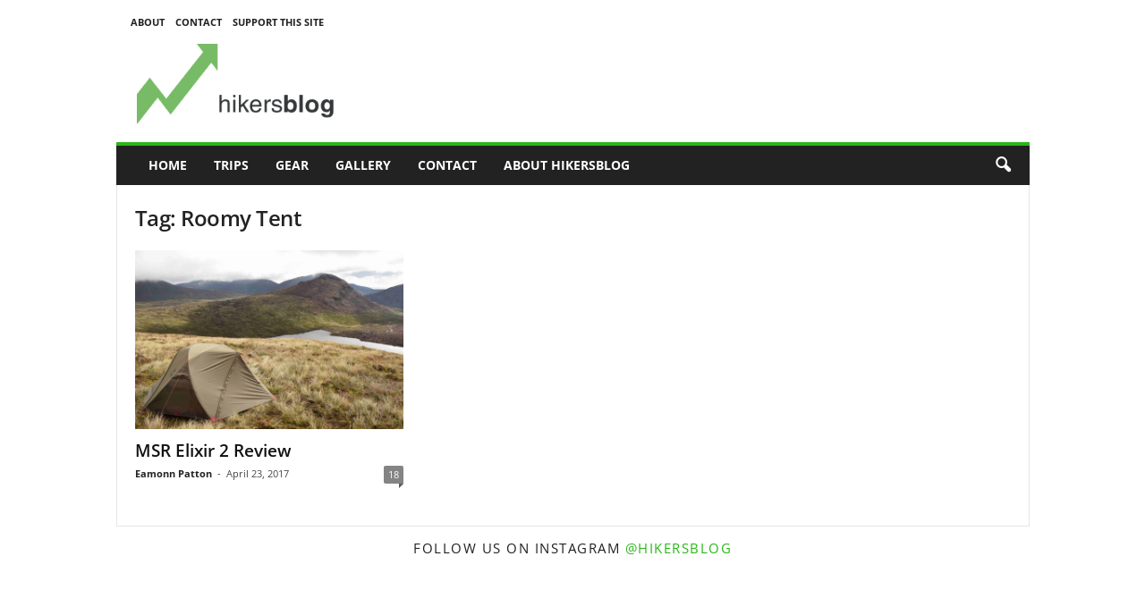

--- FILE ---
content_type: text/html; charset=UTF-8
request_url: https://www.hikersblog.co.uk/tag/roomy-tent/
body_size: 11306
content:
<!doctype html >
<!--[if IE 8]><html class="ie8" lang="en-US"> <![endif]-->
<!--[if IE 9]><html class="ie9" lang="en-US"> <![endif]-->
<!--[if gt IE 8]><!--><html lang="en-US"> <!--<![endif]--><head><title>Roomy Tent | HikersBlog</title><meta charset="UTF-8" /><meta name="viewport" content="width=device-width, initial-scale=1.0"><link rel="pingback" href="https://www.hikersblog.co.uk/xmlrpc.php" /><meta name='robots' content='max-image-preview:large' /><link rel="icon" type="image/png" href="https://www.hikersblog.co.uk/wp-content/uploads/cropped-profile-image-ig-page-hikersblog-300x300.jpg"><meta name="p:domain_verify" content="fceefa4fb53964a2247413f1659a261f" /><link rel='dns-prefetch' href='//stats.wp.com' /><link rel='dns-prefetch' href='//fonts.googleapis.com' /><link rel='dns-prefetch' href='//v0.wordpress.com' /><link rel="alternate" type="application/rss+xml" title="HikersBlog &raquo; Feed" href="https://www.hikersblog.co.uk/feed/" /><link rel="alternate" type="application/rss+xml" title="HikersBlog &raquo; Comments Feed" href="https://www.hikersblog.co.uk/comments/feed/" /><link rel="alternate" type="application/rss+xml" title="HikersBlog &raquo; Roomy Tent Tag Feed" href="https://www.hikersblog.co.uk/tag/roomy-tent/feed/" /> <script type="21812feb070297d724dbbaa0-text/javascript">/*  */
window._wpemojiSettings = {"baseUrl":"https:\/\/s.w.org\/images\/core\/emoji\/16.0.1\/72x72\/","ext":".png","svgUrl":"https:\/\/s.w.org\/images\/core\/emoji\/16.0.1\/svg\/","svgExt":".svg","source":{"concatemoji":"https:\/\/www.hikersblog.co.uk\/wp-includes\/js\/wp-emoji-release.min.js?ver=6.8.2"}};
/*! This file is auto-generated */
!function(s,n){var o,i,e;function c(e){try{var t={supportTests:e,timestamp:(new Date).valueOf()};sessionStorage.setItem(o,JSON.stringify(t))}catch(e){}}function p(e,t,n){e.clearRect(0,0,e.canvas.width,e.canvas.height),e.fillText(t,0,0);var t=new Uint32Array(e.getImageData(0,0,e.canvas.width,e.canvas.height).data),a=(e.clearRect(0,0,e.canvas.width,e.canvas.height),e.fillText(n,0,0),new Uint32Array(e.getImageData(0,0,e.canvas.width,e.canvas.height).data));return t.every(function(e,t){return e===a[t]})}function u(e,t){e.clearRect(0,0,e.canvas.width,e.canvas.height),e.fillText(t,0,0);for(var n=e.getImageData(16,16,1,1),a=0;a<n.data.length;a++)if(0!==n.data[a])return!1;return!0}function f(e,t,n,a){switch(t){case"flag":return n(e,"\ud83c\udff3\ufe0f\u200d\u26a7\ufe0f","\ud83c\udff3\ufe0f\u200b\u26a7\ufe0f")?!1:!n(e,"\ud83c\udde8\ud83c\uddf6","\ud83c\udde8\u200b\ud83c\uddf6")&&!n(e,"\ud83c\udff4\udb40\udc67\udb40\udc62\udb40\udc65\udb40\udc6e\udb40\udc67\udb40\udc7f","\ud83c\udff4\u200b\udb40\udc67\u200b\udb40\udc62\u200b\udb40\udc65\u200b\udb40\udc6e\u200b\udb40\udc67\u200b\udb40\udc7f");case"emoji":return!a(e,"\ud83e\udedf")}return!1}function g(e,t,n,a){var r="undefined"!=typeof WorkerGlobalScope&&self instanceof WorkerGlobalScope?new OffscreenCanvas(300,150):s.createElement("canvas"),o=r.getContext("2d",{willReadFrequently:!0}),i=(o.textBaseline="top",o.font="600 32px Arial",{});return e.forEach(function(e){i[e]=t(o,e,n,a)}),i}function t(e){var t=s.createElement("script");t.src=e,t.defer=!0,s.head.appendChild(t)}"undefined"!=typeof Promise&&(o="wpEmojiSettingsSupports",i=["flag","emoji"],n.supports={everything:!0,everythingExceptFlag:!0},e=new Promise(function(e){s.addEventListener("DOMContentLoaded",e,{once:!0})}),new Promise(function(t){var n=function(){try{var e=JSON.parse(sessionStorage.getItem(o));if("object"==typeof e&&"number"==typeof e.timestamp&&(new Date).valueOf()<e.timestamp+604800&&"object"==typeof e.supportTests)return e.supportTests}catch(e){}return null}();if(!n){if("undefined"!=typeof Worker&&"undefined"!=typeof OffscreenCanvas&&"undefined"!=typeof URL&&URL.createObjectURL&&"undefined"!=typeof Blob)try{var e="postMessage("+g.toString()+"("+[JSON.stringify(i),f.toString(),p.toString(),u.toString()].join(",")+"));",a=new Blob([e],{type:"text/javascript"}),r=new Worker(URL.createObjectURL(a),{name:"wpTestEmojiSupports"});return void(r.onmessage=function(e){c(n=e.data),r.terminate(),t(n)})}catch(e){}c(n=g(i,f,p,u))}t(n)}).then(function(e){for(var t in e)n.supports[t]=e[t],n.supports.everything=n.supports.everything&&n.supports[t],"flag"!==t&&(n.supports.everythingExceptFlag=n.supports.everythingExceptFlag&&n.supports[t]);n.supports.everythingExceptFlag=n.supports.everythingExceptFlag&&!n.supports.flag,n.DOMReady=!1,n.readyCallback=function(){n.DOMReady=!0}}).then(function(){return e}).then(function(){var e;n.supports.everything||(n.readyCallback(),(e=n.source||{}).concatemoji?t(e.concatemoji):e.wpemoji&&e.twemoji&&(t(e.twemoji),t(e.wpemoji)))}))}((window,document),window._wpemojiSettings);
/*  */</script> <link data-optimized="2" rel="stylesheet" href="https://www.hikersblog.co.uk/wp-content/litespeed/css/43d2e3a26d4447815e53be5a0d905628.css?ver=47931" /> <script type="21812feb070297d724dbbaa0-text/javascript" src="https://www.hikersblog.co.uk/wp-content/plugins/wp-gpx-maps/ThirdParties/Leaflet_1.5.1/leaflet.js?ver=1.5.1" id="leaflet-js"></script> <script type="21812feb070297d724dbbaa0-text/javascript" src="https://www.hikersblog.co.uk/wp-content/plugins/wp-gpx-maps/ThirdParties/Leaflet.markercluster-1.4.1/leaflet.markercluster.js?ver=1.4.1" id="leaflet.markercluster-js"></script> <script type="21812feb070297d724dbbaa0-text/javascript" src="https://www.hikersblog.co.uk/wp-content/plugins/wp-gpx-maps/ThirdParties/Leaflet.Photo/Leaflet.Photo.js?ver=6.8.2" id="leaflet.Photo-js"></script> <script type="21812feb070297d724dbbaa0-text/javascript" src="https://www.hikersblog.co.uk/wp-content/plugins/wp-gpx-maps/ThirdParties/leaflet.fullscreen-1.4.5/Control.FullScreen.js?ver=1.4.5" id="leaflet.fullscreen-js"></script> <script type="21812feb070297d724dbbaa0-text/javascript" src="https://www.hikersblog.co.uk/wp-includes/js/jquery/jquery.min.js?ver=3.7.1" id="jquery-core-js"></script> <script type="21812feb070297d724dbbaa0-text/javascript" src="https://www.hikersblog.co.uk/wp-includes/js/jquery/jquery-migrate.min.js?ver=3.4.1" id="jquery-migrate-js"></script> <script type="21812feb070297d724dbbaa0-text/javascript" src="https://www.hikersblog.co.uk/wp-content/plugins/wp-gpx-maps/js/Chart.min.js?ver=2.8.0" id="chartjs-js"></script> <script type="21812feb070297d724dbbaa0-text/javascript" src="https://www.hikersblog.co.uk/wp-content/plugins/wp-gpx-maps/js/WP-GPX-Maps.js?ver=1.6.02" id="wp-gpx-maps-js"></script> <script type="21812feb070297d724dbbaa0-text/javascript" src="https://www.hikersblog.co.uk/wp-content/plugins/skt-skill-bar/skill_bar/bar/jquery.appear.js?ver=2.6" id="bar_script-js"></script> <script type="21812feb070297d724dbbaa0-text/javascript" src="https://www.hikersblog.co.uk/wp-content/plugins/skt-skill-bar/skill_bar/circle/jquery.easy-pie-chart.js?ver=2.6" id="circle_script-js"></script> <script type="21812feb070297d724dbbaa0-text/javascript" src="https://www.hikersblog.co.uk/wp-content/plugins/skt-skill-bar/skill_bar/circle/custom.js?ver=2.6" id="circle_custom_script-js"></script> <script type="21812feb070297d724dbbaa0-text/javascript" src="https://www.hikersblog.co.uk/wp-content/plugins/skt-skill-bar/skill_bar/gage/justgage.js?ver=2.6" id="gage_script-js"></script> <script type="21812feb070297d724dbbaa0-text/javascript" src="https://www.hikersblog.co.uk/wp-content/plugins/skt-skill-bar/skill_bar/gage/raphael-2.1.4.min.js?ver=2.6" id="gage_raphael_script-js"></script> <script type="21812feb070297d724dbbaa0-text/javascript" src="https://www.hikersblog.co.uk/wp-content/plugins/skt-skill-bar/skill_bar/js/Chart.js?ver=2.6" id="chart-js-script-js"></script> <script type="21812feb070297d724dbbaa0-text/javascript" src="https://www.hikersblog.co.uk/wp-content/plugins/skt-skill-bar/skill_bar/js/chart.min.js?ver=2.6" id="chart.min.js-script-js"></script> <link rel="https://api.w.org/" href="https://www.hikersblog.co.uk/wp-json/" /><link rel="alternate" title="JSON" type="application/json" href="https://www.hikersblog.co.uk/wp-json/wp/v2/tags/791" /><link rel="EditURI" type="application/rsd+xml" title="RSD" href="https://www.hikersblog.co.uk/xmlrpc.php?rsd" /><meta name="generator" content="WordPress 6.8.2" /><meta property="og:type" content="website" /><meta property="og:title" content="Roomy Tent &#8211; HikersBlog" /><meta property="og:url" content="https://www.hikersblog.co.uk/tag/roomy-tent/" /><meta property="og:site_name" content="HikersBlog" /><meta property="og:image" content="https://www.hikersblog.co.uk/wp-content/uploads/cropped-profile-image-ig-page-hikersblog.jpg" /><meta property="og:image:width" content="512" /><meta property="og:image:height" content="512" /><meta property="og:image:alt" content="" /><meta property="og:locale" content="en_US" /><meta name="twitter:site" content="@HikersBlog" /> <script type="21812feb070297d724dbbaa0-text/javascript" id="td-generated-header-js">var tdBlocksArray = []; //here we store all the items for the current page

	    // td_block class - each ajax block uses a object of this class for requests
	    function tdBlock() {
		    this.id = '';
		    this.block_type = 1; //block type id (1-234 etc)
		    this.atts = '';
		    this.td_column_number = '';
		    this.td_current_page = 1; //
		    this.post_count = 0; //from wp
		    this.found_posts = 0; //from wp
		    this.max_num_pages = 0; //from wp
		    this.td_filter_value = ''; //current live filter value
		    this.is_ajax_running = false;
		    this.td_user_action = ''; // load more or infinite loader (used by the animation)
		    this.header_color = '';
		    this.ajax_pagination_infinite_stop = ''; //show load more at page x
	    }

        // td_js_generator - mini detector
        ( function () {
            var htmlTag = document.getElementsByTagName("html")[0];

	        if ( navigator.userAgent.indexOf("MSIE 10.0") > -1 ) {
                htmlTag.className += ' ie10';
            }

            if ( !!navigator.userAgent.match(/Trident.*rv\:11\./) ) {
                htmlTag.className += ' ie11';
            }

	        if ( navigator.userAgent.indexOf("Edge") > -1 ) {
                htmlTag.className += ' ieEdge';
            }

            if ( /(iPad|iPhone|iPod)/g.test(navigator.userAgent) ) {
                htmlTag.className += ' td-md-is-ios';
            }

            var user_agent = navigator.userAgent.toLowerCase();
            if ( user_agent.indexOf("android") > -1 ) {
                htmlTag.className += ' td-md-is-android';
            }

            if ( -1 !== navigator.userAgent.indexOf('Mac OS X')  ) {
                htmlTag.className += ' td-md-is-os-x';
            }

            if ( /chrom(e|ium)/.test(navigator.userAgent.toLowerCase()) ) {
               htmlTag.className += ' td-md-is-chrome';
            }

            if ( -1 !== navigator.userAgent.indexOf('Firefox') ) {
                htmlTag.className += ' td-md-is-firefox';
            }

            if ( -1 !== navigator.userAgent.indexOf('Safari') && -1 === navigator.userAgent.indexOf('Chrome') ) {
                htmlTag.className += ' td-md-is-safari';
            }

            if( -1 !== navigator.userAgent.indexOf('IEMobile') ){
                htmlTag.className += ' td-md-is-iemobile';
            }

        })();

        var tdLocalCache = {};

        ( function () {
            "use strict";

            tdLocalCache = {
                data: {},
                remove: function (resource_id) {
                    delete tdLocalCache.data[resource_id];
                },
                exist: function (resource_id) {
                    return tdLocalCache.data.hasOwnProperty(resource_id) && tdLocalCache.data[resource_id] !== null;
                },
                get: function (resource_id) {
                    return tdLocalCache.data[resource_id];
                },
                set: function (resource_id, cachedData) {
                    tdLocalCache.remove(resource_id);
                    tdLocalCache.data[resource_id] = cachedData;
                }
            };
        })();

    
    
var td_viewport_interval_list=[{"limitBottom":767,"sidebarWidth":251},{"limitBottom":1023,"sidebarWidth":339}];
var td_animation_stack_effect="type0";
var tds_animation_stack=true;
var td_animation_stack_specific_selectors=".entry-thumb, img, .td-lazy-img";
var td_animation_stack_general_selectors=".td-animation-stack img, .td-animation-stack .entry-thumb, .post img, .td-animation-stack .td-lazy-img";
var tdc_is_installed="yes";
var td_ajax_url="https:\/\/www.hikersblog.co.uk\/wp-admin\/admin-ajax.php?td_theme_name=Newsmag&v=5.4.3.3";
var td_get_template_directory_uri="https:\/\/www.hikersblog.co.uk\/wp-content\/plugins\/td-composer\/legacy\/common";
var tds_snap_menu="";
var tds_logo_on_sticky="show_header_logo";
var tds_header_style="";
var td_please_wait="Please wait...";
var td_email_user_pass_incorrect="User or password incorrect!";
var td_email_user_incorrect="Email or username incorrect!";
var td_email_incorrect="Email incorrect!";
var td_user_incorrect="Username incorrect!";
var td_email_user_empty="Email or username empty!";
var td_pass_empty="Pass empty!";
var td_pass_pattern_incorrect="Invalid Pass Pattern!";
var td_retype_pass_incorrect="Retyped Pass incorrect!";
var tds_more_articles_on_post_enable="";
var tds_more_articles_on_post_time_to_wait="";
var tds_more_articles_on_post_pages_distance_from_top=0;
var tds_captcha="";
var tds_theme_color_site_wide="#2ab717";
var tds_smart_sidebar="";
var tdThemeName="Newsmag";
var tdThemeNameWl="Newsmag";
var td_magnific_popup_translation_tPrev="Previous (Left arrow key)";
var td_magnific_popup_translation_tNext="Next (Right arrow key)";
var td_magnific_popup_translation_tCounter="%curr% of %total%";
var td_magnific_popup_translation_ajax_tError="The content from %url% could not be loaded.";
var td_magnific_popup_translation_image_tError="The image #%curr% could not be loaded.";
var tdBlockNonce="26091e6b48";
var tdMobileMenu="enabled";
var tdMobileSearch="enabled";
var tdDateNamesI18n={"month_names":["January","February","March","April","May","June","July","August","September","October","November","December"],"month_names_short":["Jan","Feb","Mar","Apr","May","Jun","Jul","Aug","Sep","Oct","Nov","Dec"],"day_names":["Sunday","Monday","Tuesday","Wednesday","Thursday","Friday","Saturday"],"day_names_short":["Sun","Mon","Tue","Wed","Thu","Fri","Sat"]};
var td_deploy_mode="deploy";
var td_ad_background_click_link="";
var td_ad_background_click_target="";</script> <link rel="icon" href="https://www.hikersblog.co.uk/wp-content/uploads/cropped-profile-image-ig-page-hikersblog-32x32.jpg" sizes="32x32" /><link rel="icon" href="https://www.hikersblog.co.uk/wp-content/uploads/cropped-profile-image-ig-page-hikersblog-192x192.jpg" sizes="192x192" /><link rel="apple-touch-icon" href="https://www.hikersblog.co.uk/wp-content/uploads/cropped-profile-image-ig-page-hikersblog-180x180.jpg" /><meta name="msapplication-TileImage" content="https://www.hikersblog.co.uk/wp-content/uploads/cropped-profile-image-ig-page-hikersblog-270x270.jpg" /></head><body class="archive tag tag-roomy-tent tag-791 wp-theme-Newsmag global-block-template-1 td-animation-stack-type0 td-full-layout" itemscope="itemscope" itemtype="https://schema.org/WebPage"><div class="td-scroll-up  td-hide-scroll-up-on-mob"  style="display:none;"><i class="td-icon-menu-up"></i></div><div class="td-menu-background"></div><div id="td-mobile-nav"><div class="td-mobile-container"><div class="td-menu-socials-wrap"><div class="td-menu-socials"></div><div class="td-mobile-close">
<span><i class="td-icon-close-mobile"></i></span></div></div><div class="td-mobile-content"><div class="menu-primary-menu-container"><ul id="menu-primary-menu" class="td-mobile-main-menu"><li id="menu-item-3395" class="menu-item menu-item-type-custom menu-item-object-custom menu-item-home menu-item-first menu-item-3395"><a href="https://www.hikersblog.co.uk">Home</a></li><li id="menu-item-3378" class="menu-item menu-item-type-taxonomy menu-item-object-category menu-item-3378"><a href="https://www.hikersblog.co.uk/category/tripwriteup/">Trips</a></li><li id="menu-item-3375" class="menu-item menu-item-type-taxonomy menu-item-object-category menu-item-3375"><a href="https://www.hikersblog.co.uk/category/gearreviews/">Gear</a></li><li id="menu-item-3374" class="menu-item menu-item-type-taxonomy menu-item-object-category menu-item-3374"><a href="https://www.hikersblog.co.uk/category/gallery/">Gallery</a></li><li id="menu-item-8543" class="menu-item menu-item-type-post_type menu-item-object-page menu-item-8543"><a href="https://www.hikersblog.co.uk/contact/">Contact</a></li><li id="menu-item-8544" class="menu-item menu-item-type-post_type menu-item-object-page menu-item-home menu-item-8544"><a href="https://www.hikersblog.co.uk/our-authors/">About HikersBlog</a></li></ul></div></div></div></div><div class="td-search-background"></div><div class="td-search-wrap-mob"><div class="td-drop-down-search"><form method="get" class="td-search-form" action="https://www.hikersblog.co.uk/"><div class="td-search-close">
<span><i class="td-icon-close-mobile"></i></span></div><div role="search" class="td-search-input">
<span>Search</span>
<input id="td-header-search-mob" type="text" value="" name="s" autocomplete="off" /></div></form><div id="td-aj-search-mob"></div></div></div><div id="td-outer-wrap"><div class="td-outer-container"><div class="td-header-container td-header-wrap td-header-style-1"><div class="td-header-row td-header-top-menu"><div class="td-top-bar-container top-bar-style-1"><div class="td-header-sp-top-menu"><div class="menu-top-container"><ul id="menu-seconday-menu" class="top-header-menu"><li id="menu-item-3379" class="menu-item menu-item-type-post_type menu-item-object-page menu-item-home menu-item-first td-menu-item td-normal-menu menu-item-3379"><a href="https://www.hikersblog.co.uk/our-authors/">About</a></li><li id="menu-item-3380" class="menu-item menu-item-type-post_type menu-item-object-page td-menu-item td-normal-menu menu-item-3380"><a href="https://www.hikersblog.co.uk/contact/">Contact</a></li><li id="menu-item-3383" class="menu-item menu-item-type-post_type menu-item-object-page td-menu-item td-normal-menu menu-item-3383"><a href="https://www.hikersblog.co.uk/help-support-this-site/">Support This Site</a></li></ul></div></div><div class="td-header-sp-top-widget"></div></div></div><div class="td-header-row td-header-header"><div class="td-header-sp-logo">
<a class="td-main-logo" href="https://www.hikersblog.co.uk/">
<img data-lazyloaded="1" src="[data-uri]" data-src="https://www.hikersblog.co.uk/wp-content/uploads/logo-1-300x120.png" alt=""  width="300" height="120"/><noscript><img src="https://www.hikersblog.co.uk/wp-content/uploads/logo-1-300x120.png" alt=""  width="300" height="120"/></noscript>
<span class="td-visual-hidden">HikersBlog</span>
</a></div><div class="td-header-sp-rec"><div class="td-header-ad-wrap  td-ad"></div></div></div><div class="td-header-menu-wrap"><div class="td-header-row td-header-border td-header-main-menu"><div id="td-header-menu" role="navigation"><div id="td-top-mobile-toggle"><span><i class="td-icon-font td-icon-mobile"></i></span></div><div class="td-main-menu-logo td-logo-in-header">
<a class="td-main-logo" href="https://www.hikersblog.co.uk/">
<img data-lazyloaded="1" src="[data-uri]" data-src="https://www.hikersblog.co.uk/wp-content/uploads/logo-1-300x120.png" alt=""  width="300" height="120"/><noscript><img src="https://www.hikersblog.co.uk/wp-content/uploads/logo-1-300x120.png" alt=""  width="300" height="120"/></noscript>
</a></div><div class="menu-primary-menu-container"><ul id="menu-primary-menu-1" class="sf-menu"><li class="menu-item menu-item-type-custom menu-item-object-custom menu-item-home menu-item-first td-menu-item td-normal-menu menu-item-3395"><a href="https://www.hikersblog.co.uk">Home</a></li><li class="menu-item menu-item-type-taxonomy menu-item-object-category td-menu-item td-normal-menu menu-item-3378"><a href="https://www.hikersblog.co.uk/category/tripwriteup/">Trips</a></li><li class="menu-item menu-item-type-taxonomy menu-item-object-category td-menu-item td-normal-menu menu-item-3375"><a href="https://www.hikersblog.co.uk/category/gearreviews/">Gear</a></li><li class="menu-item menu-item-type-taxonomy menu-item-object-category td-menu-item td-normal-menu menu-item-3374"><a href="https://www.hikersblog.co.uk/category/gallery/">Gallery</a></li><li class="menu-item menu-item-type-post_type menu-item-object-page td-menu-item td-normal-menu menu-item-8543"><a href="https://www.hikersblog.co.uk/contact/">Contact</a></li><li class="menu-item menu-item-type-post_type menu-item-object-page menu-item-home td-menu-item td-normal-menu menu-item-8544"><a href="https://www.hikersblog.co.uk/our-authors/">About HikersBlog</a></li></ul></div></div><div class="td-search-wrapper"><div id="td-top-search"><div class="header-search-wrap"><div class="dropdown header-search">
<a id="td-header-search-button" href="#" role="button" aria-label="search icon" class="dropdown-toggle " data-toggle="dropdown"><i class="td-icon-search"></i></a>
<span id="td-header-search-button-mob" class="dropdown-toggle " data-toggle="dropdown"><i class="td-icon-search"></i></span></div></div></div></div><div class="header-search-wrap"><div class="dropdown header-search"><div class="td-drop-down-search"><form method="get" class="td-search-form" action="https://www.hikersblog.co.uk/"><div role="search" class="td-head-form-search-wrap">
<input class="needsclick" id="td-header-search" type="text" value="" name="s" autocomplete="off" /><input class="wpb_button wpb_btn-inverse btn" type="submit" id="td-header-search-top" value="Search" /></div></form><div id="td-aj-search"></div></div></div></div></div></div></div><div class="td-container"><div class="td-container-border"><div class="td-pb-row"><div class="td-pb-span12 td-main-content"><div class="td-ss-main-content"><div class="td-page-header td-pb-padding-side"><h1 class="entry-title td-page-title">
<span>Tag: Roomy Tent</span></h1></div><div class="td-block-row"><div class="td-block-span4"><div class="td_module_1 td_module_wrap td-animation-stack td-cpt-post"><div class="td-module-image"><div class="td-module-thumb"><a href="https://www.hikersblog.co.uk/msr-elixir-2/"  rel="bookmark" class="td-image-wrap " title="MSR Elixir 2 Review" ><img class="entry-thumb" src="" alt="A lightweight camping tent set up on a grassy hillside overlooking rolling mountains and a small lake in a remote, scenic wilderness area. Perfect for outdoor adventure and hiking trips." title="MSR Elixir 2 Review" data-type="image_tag" data-img-url="https://www.hikersblog.co.uk/wp-content/uploads/DSC_02121.jpg"  width="240" height="160" /></a></div></div><h3 class="entry-title td-module-title"><a href="https://www.hikersblog.co.uk/msr-elixir-2/"  rel="bookmark" title="MSR Elixir 2 Review">MSR Elixir 2 Review</a></h3><div class="meta-info">
<span class="td-post-author-name"><a href="https://www.hikersblog.co.uk/author/eamonn/">Eamonn Patton</a> <span>-</span> </span>                <span class="td-post-date"><time class="entry-date updated td-module-date" datetime="2017-04-23T16:15:12+01:00" >April 23, 2017</time></span>                <span class="td-module-comments"><a href="https://www.hikersblog.co.uk/msr-elixir-2/#comments">18</a></span></div></div></div></div></div></div></div></div></div><div class="td-container td-footer-instagram-container"><div class="td-instagram-user"><h4 class="td-footer-instagram-title">
Follow us on Instagram                        <a class="td-footer-instagram-user-link" href="https://www.instagram.com/hikersblog" target="_blank">@hikersblog</a></h4></div><div class="td_block_wrap td_block_instagram tdi_2 td-pb-border-top td_block_template_1"  data-td-block-uid="tdi_2" ><div id=tdi_2 class="td-instagram-wrap td_block_inner td-pb-margin-side td-column-1"><div class="td-instagram-main td-images-on-row-3"><div class="td-instagram-element">
<a class="td-instagram-image" href="https://www.instagram.com/p/DS7Rf7QDD7B/"  aria-label="instagram-image" target="_blank" style="background-image: url(https://scontent-lhr6-2.cdninstagram.com/v/t51.82787-15/608192351_18545777431051702_3015730332996801868_n.jpg?stp=dst-jpg_e35_tt6&_nc_cat=105&ccb=7-5&_nc_sid=18de74&efg=eyJlZmdfdGFnIjoiRkVFRC5iZXN0X2ltYWdlX3VybGdlbi5DMmUifQ%3D%3D&_nc_ohc=b3hylzKkjj8Q7kNvwFLmzHD&_nc_oc=AdlhlOpriXVcCqgrT0kO8W1uzP5znZ3kXYs5NPbvwcmK-UubP3AWlkysFXn5nrc5T5Y&_nc_zt=23&_nc_ht=scontent-lhr6-2.cdninstagram.com&edm=AM6HXa8EAAAA&_nc_gid=NaEnq63Yc1g7zsp4oeiOYQ&oh=00_AfrUVDFeiK2tU7MO-W7OuiWYK5TihDsMD1IJg5SfEmDChg&oe=695C2BB2)">
</a></div><div class="td-instagram-element">
<a class="td-instagram-image" href="https://www.instagram.com/p/DRrghlCDDZ8/"  aria-label="instagram-image" target="_blank" style="background-image: url(https://scontent-lhr6-2.cdninstagram.com/v/t51.82787-15/587546516_18540274921051702_7833895349431956357_n.jpg?stp=dst-jpg_e35_tt6&_nc_cat=105&ccb=7-5&_nc_sid=18de74&efg=eyJlZmdfdGFnIjoiQ0FST1VTRUxfSVRFTS5iZXN0X2ltYWdlX3VybGdlbi5DMmUifQ%3D%3D&_nc_ohc=ALqNt-buunYQ7kNvwHrSR2g&_nc_oc=AdnkxnpxNFPhLhc1tSpr_q1FFLVKQXxFwn4nye0oWGC2CUhQBd8YKXv8DVilBzdRX90&_nc_zt=23&_nc_ht=scontent-lhr6-2.cdninstagram.com&edm=AM6HXa8EAAAA&_nc_gid=NaEnq63Yc1g7zsp4oeiOYQ&oh=00_AfqVLE6OiiV18v8YtTEJodMkQWpXTV2rOdZlRNzLmFJHIQ&oe=695C2BC1)">
</a>
<span class="td-video-play-ico td-insta-carousel-ico">
<i class="td-icon-insta-carousel"></i>
</span></div><div class="td-instagram-element">
<a class="td-instagram-image" href="https://www.instagram.com/p/DRU2RpCjPIz/"  aria-label="instagram-image" target="_blank" style="background-image: url(https://scontent-lhr6-2.cdninstagram.com/v/t51.82787-15/587600666_18538919206051702_7674242409382234124_n.jpg?stp=dst-jpg_e35_tt6&_nc_cat=105&ccb=7-5&_nc_sid=18de74&efg=eyJlZmdfdGFnIjoiRkVFRC5iZXN0X2ltYWdlX3VybGdlbi5DMmUifQ%3D%3D&_nc_ohc=ocn0ymysrtsQ7kNvwFTN8OG&_nc_oc=AdlPUanz_xQQrFR-Lz-8zmDpMp_yoITvfakhArAM0UJtUdKyaqRskstHrCkORV8Hysc&_nc_zt=23&_nc_ht=scontent-lhr6-2.cdninstagram.com&edm=AM6HXa8EAAAA&_nc_gid=NaEnq63Yc1g7zsp4oeiOYQ&oh=00_Afov-D-yg-eT970XE_wYZ2HSgpW5UYVV8W4QlVxSNa4GuQ&oe=695C3DDB)">
</a></div><div class="clearfix"></div></div></div></div></div><div class="td-footer-container td-container td-footer-template-10"><div class="footer-social-wrap td-social-style2 td-footer-full"></div></div><div class="td-sub-footer-container td-container td-container-border "><div class="td-pb-row"><div class="td-pb-span8 td-sub-footer-menu"><div class="td-pb-padding-side"></div></div><div class="td-pb-span4 td-sub-footer-copy"><div class="td-pb-padding-side">
&copy; HikersBlog.co.uk</div></div></div></div></div></div> <script type="speculationrules">{"prefetch":[{"source":"document","where":{"and":[{"href_matches":"\/*"},{"not":{"href_matches":["\/wp-*.php","\/wp-admin\/*","\/wp-content\/uploads\/*","\/wp-content\/*","\/wp-content\/plugins\/*","\/wp-content\/themes\/Newsmag\/*","\/*\\?(.+)"]}},{"not":{"selector_matches":"a[rel~=\"nofollow\"]"}},{"not":{"selector_matches":".no-prefetch, .no-prefetch a"}}]},"eagerness":"conservative"}]}</script>  <script type="21812feb070297d724dbbaa0-text/javascript" src="https://www.hikersblog.co.uk/wp-includes/js/dist/hooks.min.js?ver=4d63a3d491d11ffd8ac6" id="wp-hooks-js"></script> <script type="21812feb070297d724dbbaa0-text/javascript" src="https://www.hikersblog.co.uk/wp-includes/js/dist/i18n.min.js?ver=5e580eb46a90c2b997e6" id="wp-i18n-js"></script> <script type="21812feb070297d724dbbaa0-text/javascript" id="wp-i18n-js-after">/*  */
wp.i18n.setLocaleData( { 'text direction\u0004ltr': [ 'ltr' ] } );
/*  */</script> <script type="21812feb070297d724dbbaa0-text/javascript" src="https://www.hikersblog.co.uk/wp-content/plugins/contact-form-7/includes/swv/js/index.js?ver=6.1.4" id="swv-js"></script> <script type="21812feb070297d724dbbaa0-text/javascript" id="contact-form-7-js-before">/*  */
var wpcf7 = {
    "api": {
        "root": "https:\/\/www.hikersblog.co.uk\/wp-json\/",
        "namespace": "contact-form-7\/v1"
    },
    "cached": 1
};
/*  */</script> <script type="21812feb070297d724dbbaa0-text/javascript" src="https://www.hikersblog.co.uk/wp-content/plugins/contact-form-7/includes/js/index.js?ver=6.1.4" id="contact-form-7-js"></script> <script type="21812feb070297d724dbbaa0-text/javascript" src="https://www.hikersblog.co.uk/wp-content/plugins/td-composer/legacy/Newsmag/js/tagdiv_theme.min.js?ver=5.4.3.3" id="td-site-min-js"></script> <script type="21812feb070297d724dbbaa0-text/javascript" id="jetpack-stats-js-before">/*  */
_stq = window._stq || [];
_stq.push([ "view", JSON.parse("{\"v\":\"ext\",\"blog\":\"247919708\",\"post\":\"0\",\"tz\":\"0\",\"srv\":\"www.hikersblog.co.uk\",\"arch_tag\":\"roomy-tent\",\"arch_results\":\"1\",\"j\":\"1:15.3.1\"}") ]);
_stq.push([ "clickTrackerInit", "247919708", "0" ]);
/*  */</script> <script type="21812feb070297d724dbbaa0-text/javascript" src="https://stats.wp.com/e-202601.js" id="jetpack-stats-js" defer="defer" data-wp-strategy="defer"></script>  <script type="21812feb070297d724dbbaa0-text/javascript" id="td-generated-footer-js"></script> <script type="21812feb070297d724dbbaa0-text/javascript">var td_res_context_registered_atts=[];</script> <script data-no-optimize="1" type="21812feb070297d724dbbaa0-text/javascript">window.lazyLoadOptions=Object.assign({},{threshold:300},window.lazyLoadOptions||{});!function(t,e){"object"==typeof exports&&"undefined"!=typeof module?module.exports=e():"function"==typeof define&&define.amd?define(e):(t="undefined"!=typeof globalThis?globalThis:t||self).LazyLoad=e()}(this,function(){"use strict";function e(){return(e=Object.assign||function(t){for(var e=1;e<arguments.length;e++){var n,a=arguments[e];for(n in a)Object.prototype.hasOwnProperty.call(a,n)&&(t[n]=a[n])}return t}).apply(this,arguments)}function o(t){return e({},at,t)}function l(t,e){return t.getAttribute(gt+e)}function c(t){return l(t,vt)}function s(t,e){return function(t,e,n){e=gt+e;null!==n?t.setAttribute(e,n):t.removeAttribute(e)}(t,vt,e)}function i(t){return s(t,null),0}function r(t){return null===c(t)}function u(t){return c(t)===_t}function d(t,e,n,a){t&&(void 0===a?void 0===n?t(e):t(e,n):t(e,n,a))}function f(t,e){et?t.classList.add(e):t.className+=(t.className?" ":"")+e}function _(t,e){et?t.classList.remove(e):t.className=t.className.replace(new RegExp("(^|\\s+)"+e+"(\\s+|$)")," ").replace(/^\s+/,"").replace(/\s+$/,"")}function g(t){return t.llTempImage}function v(t,e){!e||(e=e._observer)&&e.unobserve(t)}function b(t,e){t&&(t.loadingCount+=e)}function p(t,e){t&&(t.toLoadCount=e)}function n(t){for(var e,n=[],a=0;e=t.children[a];a+=1)"SOURCE"===e.tagName&&n.push(e);return n}function h(t,e){(t=t.parentNode)&&"PICTURE"===t.tagName&&n(t).forEach(e)}function a(t,e){n(t).forEach(e)}function m(t){return!!t[lt]}function E(t){return t[lt]}function I(t){return delete t[lt]}function y(e,t){var n;m(e)||(n={},t.forEach(function(t){n[t]=e.getAttribute(t)}),e[lt]=n)}function L(a,t){var o;m(a)&&(o=E(a),t.forEach(function(t){var e,n;e=a,(t=o[n=t])?e.setAttribute(n,t):e.removeAttribute(n)}))}function k(t,e,n){f(t,e.class_loading),s(t,st),n&&(b(n,1),d(e.callback_loading,t,n))}function A(t,e,n){n&&t.setAttribute(e,n)}function O(t,e){A(t,rt,l(t,e.data_sizes)),A(t,it,l(t,e.data_srcset)),A(t,ot,l(t,e.data_src))}function w(t,e,n){var a=l(t,e.data_bg_multi),o=l(t,e.data_bg_multi_hidpi);(a=nt&&o?o:a)&&(t.style.backgroundImage=a,n=n,f(t=t,(e=e).class_applied),s(t,dt),n&&(e.unobserve_completed&&v(t,e),d(e.callback_applied,t,n)))}function x(t,e){!e||0<e.loadingCount||0<e.toLoadCount||d(t.callback_finish,e)}function M(t,e,n){t.addEventListener(e,n),t.llEvLisnrs[e]=n}function N(t){return!!t.llEvLisnrs}function z(t){if(N(t)){var e,n,a=t.llEvLisnrs;for(e in a){var o=a[e];n=e,o=o,t.removeEventListener(n,o)}delete t.llEvLisnrs}}function C(t,e,n){var a;delete t.llTempImage,b(n,-1),(a=n)&&--a.toLoadCount,_(t,e.class_loading),e.unobserve_completed&&v(t,n)}function R(i,r,c){var l=g(i)||i;N(l)||function(t,e,n){N(t)||(t.llEvLisnrs={});var a="VIDEO"===t.tagName?"loadeddata":"load";M(t,a,e),M(t,"error",n)}(l,function(t){var e,n,a,o;n=r,a=c,o=u(e=i),C(e,n,a),f(e,n.class_loaded),s(e,ut),d(n.callback_loaded,e,a),o||x(n,a),z(l)},function(t){var e,n,a,o;n=r,a=c,o=u(e=i),C(e,n,a),f(e,n.class_error),s(e,ft),d(n.callback_error,e,a),o||x(n,a),z(l)})}function T(t,e,n){var a,o,i,r,c;t.llTempImage=document.createElement("IMG"),R(t,e,n),m(c=t)||(c[lt]={backgroundImage:c.style.backgroundImage}),i=n,r=l(a=t,(o=e).data_bg),c=l(a,o.data_bg_hidpi),(r=nt&&c?c:r)&&(a.style.backgroundImage='url("'.concat(r,'")'),g(a).setAttribute(ot,r),k(a,o,i)),w(t,e,n)}function G(t,e,n){var a;R(t,e,n),a=e,e=n,(t=Et[(n=t).tagName])&&(t(n,a),k(n,a,e))}function D(t,e,n){var a;a=t,(-1<It.indexOf(a.tagName)?G:T)(t,e,n)}function S(t,e,n){var a;t.setAttribute("loading","lazy"),R(t,e,n),a=e,(e=Et[(n=t).tagName])&&e(n,a),s(t,_t)}function V(t){t.removeAttribute(ot),t.removeAttribute(it),t.removeAttribute(rt)}function j(t){h(t,function(t){L(t,mt)}),L(t,mt)}function F(t){var e;(e=yt[t.tagName])?e(t):m(e=t)&&(t=E(e),e.style.backgroundImage=t.backgroundImage)}function P(t,e){var n;F(t),n=e,r(e=t)||u(e)||(_(e,n.class_entered),_(e,n.class_exited),_(e,n.class_applied),_(e,n.class_loading),_(e,n.class_loaded),_(e,n.class_error)),i(t),I(t)}function U(t,e,n,a){var o;n.cancel_on_exit&&(c(t)!==st||"IMG"===t.tagName&&(z(t),h(o=t,function(t){V(t)}),V(o),j(t),_(t,n.class_loading),b(a,-1),i(t),d(n.callback_cancel,t,e,a)))}function $(t,e,n,a){var o,i,r=(i=t,0<=bt.indexOf(c(i)));s(t,"entered"),f(t,n.class_entered),_(t,n.class_exited),o=t,i=a,n.unobserve_entered&&v(o,i),d(n.callback_enter,t,e,a),r||D(t,n,a)}function q(t){return t.use_native&&"loading"in HTMLImageElement.prototype}function H(t,o,i){t.forEach(function(t){return(a=t).isIntersecting||0<a.intersectionRatio?$(t.target,t,o,i):(e=t.target,n=t,a=o,t=i,void(r(e)||(f(e,a.class_exited),U(e,n,a,t),d(a.callback_exit,e,n,t))));var e,n,a})}function B(e,n){var t;tt&&!q(e)&&(n._observer=new IntersectionObserver(function(t){H(t,e,n)},{root:(t=e).container===document?null:t.container,rootMargin:t.thresholds||t.threshold+"px"}))}function J(t){return Array.prototype.slice.call(t)}function K(t){return t.container.querySelectorAll(t.elements_selector)}function Q(t){return c(t)===ft}function W(t,e){return e=t||K(e),J(e).filter(r)}function X(e,t){var n;(n=K(e),J(n).filter(Q)).forEach(function(t){_(t,e.class_error),i(t)}),t.update()}function t(t,e){var n,a,t=o(t);this._settings=t,this.loadingCount=0,B(t,this),n=t,a=this,Y&&window.addEventListener("online",function(){X(n,a)}),this.update(e)}var Y="undefined"!=typeof window,Z=Y&&!("onscroll"in window)||"undefined"!=typeof navigator&&/(gle|ing|ro)bot|crawl|spider/i.test(navigator.userAgent),tt=Y&&"IntersectionObserver"in window,et=Y&&"classList"in document.createElement("p"),nt=Y&&1<window.devicePixelRatio,at={elements_selector:".lazy",container:Z||Y?document:null,threshold:300,thresholds:null,data_src:"src",data_srcset:"srcset",data_sizes:"sizes",data_bg:"bg",data_bg_hidpi:"bg-hidpi",data_bg_multi:"bg-multi",data_bg_multi_hidpi:"bg-multi-hidpi",data_poster:"poster",class_applied:"applied",class_loading:"litespeed-loading",class_loaded:"litespeed-loaded",class_error:"error",class_entered:"entered",class_exited:"exited",unobserve_completed:!0,unobserve_entered:!1,cancel_on_exit:!0,callback_enter:null,callback_exit:null,callback_applied:null,callback_loading:null,callback_loaded:null,callback_error:null,callback_finish:null,callback_cancel:null,use_native:!1},ot="src",it="srcset",rt="sizes",ct="poster",lt="llOriginalAttrs",st="loading",ut="loaded",dt="applied",ft="error",_t="native",gt="data-",vt="ll-status",bt=[st,ut,dt,ft],pt=[ot],ht=[ot,ct],mt=[ot,it,rt],Et={IMG:function(t,e){h(t,function(t){y(t,mt),O(t,e)}),y(t,mt),O(t,e)},IFRAME:function(t,e){y(t,pt),A(t,ot,l(t,e.data_src))},VIDEO:function(t,e){a(t,function(t){y(t,pt),A(t,ot,l(t,e.data_src))}),y(t,ht),A(t,ct,l(t,e.data_poster)),A(t,ot,l(t,e.data_src)),t.load()}},It=["IMG","IFRAME","VIDEO"],yt={IMG:j,IFRAME:function(t){L(t,pt)},VIDEO:function(t){a(t,function(t){L(t,pt)}),L(t,ht),t.load()}},Lt=["IMG","IFRAME","VIDEO"];return t.prototype={update:function(t){var e,n,a,o=this._settings,i=W(t,o);{if(p(this,i.length),!Z&&tt)return q(o)?(e=o,n=this,i.forEach(function(t){-1!==Lt.indexOf(t.tagName)&&S(t,e,n)}),void p(n,0)):(t=this._observer,o=i,t.disconnect(),a=t,void o.forEach(function(t){a.observe(t)}));this.loadAll(i)}},destroy:function(){this._observer&&this._observer.disconnect(),K(this._settings).forEach(function(t){I(t)}),delete this._observer,delete this._settings,delete this.loadingCount,delete this.toLoadCount},loadAll:function(t){var e=this,n=this._settings;W(t,n).forEach(function(t){v(t,e),D(t,n,e)})},restoreAll:function(){var e=this._settings;K(e).forEach(function(t){P(t,e)})}},t.load=function(t,e){e=o(e);D(t,e)},t.resetStatus=function(t){i(t)},t}),function(t,e){"use strict";function n(){e.body.classList.add("litespeed_lazyloaded")}function a(){console.log("[LiteSpeed] Start Lazy Load"),o=new LazyLoad(Object.assign({},t.lazyLoadOptions||{},{elements_selector:"[data-lazyloaded]",callback_finish:n})),i=function(){o.update()},t.MutationObserver&&new MutationObserver(i).observe(e.documentElement,{childList:!0,subtree:!0,attributes:!0})}var o,i;t.addEventListener?t.addEventListener("load",a,!1):t.attachEvent("onload",a)}(window,document);</script><script src="/cdn-cgi/scripts/7d0fa10a/cloudflare-static/rocket-loader.min.js" data-cf-settings="21812feb070297d724dbbaa0-|49" defer></script><script defer src="https://static.cloudflareinsights.com/beacon.min.js/vcd15cbe7772f49c399c6a5babf22c1241717689176015" integrity="sha512-ZpsOmlRQV6y907TI0dKBHq9Md29nnaEIPlkf84rnaERnq6zvWvPUqr2ft8M1aS28oN72PdrCzSjY4U6VaAw1EQ==" data-cf-beacon='{"version":"2024.11.0","token":"c492cc312f8d401787f2fd35903a3256","r":1,"server_timing":{"name":{"cfCacheStatus":true,"cfEdge":true,"cfExtPri":true,"cfL4":true,"cfOrigin":true,"cfSpeedBrain":true},"location_startswith":null}}' crossorigin="anonymous"></script>
</body></html>
<!-- Page optimized by LiteSpeed Cache @2026-01-01 14:28:39 -->

<!-- Page supported by LiteSpeed Cache 7.7 on 2026-01-01 14:28:39 -->